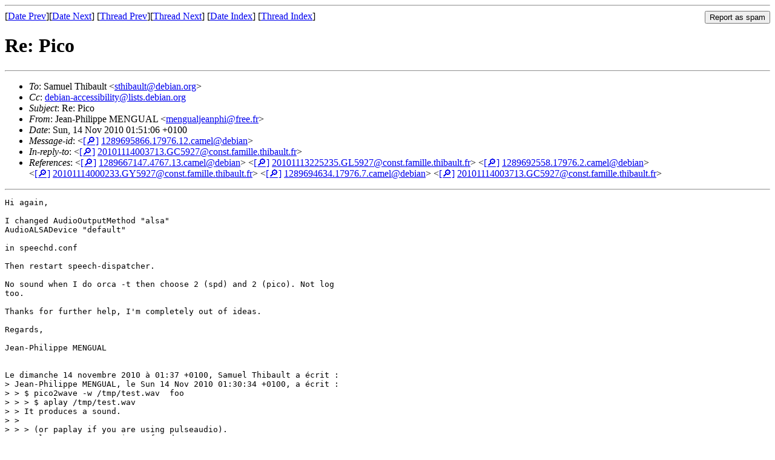

--- FILE ---
content_type: text/html
request_url: https://lists.debian.org/debian-accessibility/2010/11/msg00046.html
body_size: 1860
content:
<!-- MHonArc v2.6.19 -->
<!--X-Subject: Re: Pico -->
<!--X-From-R13: Xrna&#45;Buvyvccr [S@UGOZ &#60;zrathnywrnacuvNserr.se> -->
<!--X-Date: Sun, 14 Nov 2010 00:51:31 +0000 (UTC) -->
<!--X-Message-Id: 1289695866.17976.12.camel@debian -->
<!--X-Content-Type: text/plain -->
<!--X-Reference: 1289667147.4767.13.camel@debian -->
<!--X-Reference: 20101113225235.GL5927@const.famille.thibault.fr -->
<!--X-Reference: 1289692558.17976.2.camel@debian -->
<!--X-Reference: 20101114000233.GY5927@const.famille.thibault.fr -->
<!--X-Reference: 1289694634.17976.7.camel@debian -->
<!--X-Reference: 20101114003713.GC5927@const.famille.thibault.fr -->
<!--X-Head-End-->
<!DOCTYPE HTML PUBLIC "-//W3C//DTD HTML 4.01 Transitional//EN"
        "http://www.w3.org/TR/html4/loose.dtd">
<html>
<head>
<title>Re: Pico</title>
<link rev="made" href="mailto:mengualjeanphi@free.fr">
<link rel="index" href="maillist.html">
<link rel="top" href="threads.html">
<link rel="up" href="msg00045.html">
<link rel="prev" href="msg00045.html">
<link rel="next" href="msg00047.html">
<meta name="viewport" content="width=device-width, initial-scale=1">
<style>
pre {
  white-space: pre-wrap;
}
</style>
</head>
<body>
<!--X-Body-Begin-->
<!--X-User-Header-->
<!--X-User-Header-End-->
<!--X-TopPNI-->
<hr>
<form method="POST" action="/cgi-bin/spam-report.pl">
<input type="hidden" name="listname" value="debian-accessibility" />
<input type="hidden" name="msg" value="msg00046.html" />
<input type="hidden" name="date" value="2010/11" />
<input type="submit" value="Report as spam" style="float: right"  />

[<a href="msg00045.html">Date Prev</a>][<a href="msg00047.html">Date Next</a>]
[<a href="msg00045.html">Thread Prev</a>][<a href="msg00047.html">Thread Next</a>]
[<a href="maillist.html#00046">Date Index</a>]
[<a href="threads.html#00046">Thread Index</a>]
</form>


<!--X-TopPNI-End-->
<!--X-MsgBody-->
<!--X-Subject-Header-Begin-->
<h1>Re: Pico</h1>
<hr>
<!--X-Subject-Header-End-->
<!--X-Head-of-Message-->
<ul>
<li><em>To</em>: Samuel Thibault &lt;<a href="mailto:sthibault%40debian.org">sthibault@debian.org</a>&gt;</li>
<li><em>Cc</em>: <a href="mailto:debian-accessibility%40lists.debian.org">debian-accessibility@lists.debian.org</a></li>
<li><em>Subject</em>: Re: Pico</li>
<li><em>From</em>: Jean-Philippe MENGUAL &lt;<a href="mailto:mengualjeanphi%40free.fr">mengualjeanphi@free.fr</a>&gt;</li>
<li><em>Date</em>: Sun, 14 Nov 2010 01:51:06 +0100</li>
<li><em>Message-id</em>: &lt;<A HREF="/msgid-search/1289695866.17976.12.camel@debian">[&#128270;]</a>&nbsp;<a href="msg00046.html">1289695866.17976.12.camel@debian</A>&gt;</li>
<li><em>In-reply-to</em>: &lt;<A HREF="/msgid-search/20101114003713.GC5927@const.famille.thibault.fr">[&#128270;]</a>&nbsp;<a href="msg00045.html">20101114003713.GC5927@const.famille.thibault.fr</A>&gt;</li>
<li><em>References</em>: &lt;<A HREF="/msgid-search/1289667147.4767.13.camel@debian">[&#128270;]</a>&nbsp;<a href="msg00037.html">1289667147.4767.13.camel@debian</A>&gt;	 &lt;<A HREF="/msgid-search/20101113225235.GL5927@const.famille.thibault.fr">[&#128270;]</a>&nbsp;<a href="msg00041.html">20101113225235.GL5927@const.famille.thibault.fr</A>&gt;	 &lt;<A HREF="/msgid-search/1289692558.17976.2.camel@debian">[&#128270;]</a>&nbsp;<a href="msg00042.html">1289692558.17976.2.camel@debian</A>&gt;	 &lt;<A HREF="/msgid-search/20101114000233.GY5927@const.famille.thibault.fr">[&#128270;]</a>&nbsp;<a href="msg00043.html">20101114000233.GY5927@const.famille.thibault.fr</A>&gt;	 &lt;<A HREF="/msgid-search/1289694634.17976.7.camel@debian">[&#128270;]</a>&nbsp;<a href="msg00044.html">1289694634.17976.7.camel@debian</A>&gt;	 &lt;<A HREF="/msgid-search/20101114003713.GC5927@const.famille.thibault.fr">[&#128270;]</a>&nbsp;<a href="msg00045.html">20101114003713.GC5927@const.famille.thibault.fr</A>&gt;</li>
</ul>
<!--X-Head-of-Message-End-->
<!--X-Head-Body-Sep-Begin-->
<hr>
<!--X-Head-Body-Sep-End-->
<!--X-Body-of-Message-->
<pre>Hi again,

I changed AudioOutputMethod &quot;alsa&quot;
AudioALSADevice &quot;default&quot;

in speechd.conf

Then restart speech-dispatcher.

No sound when I do orca -t then choose 2 (spd) and 2 (pico). Not log
too.

Thanks for further help, I'm completely out of ideas.

Regards,

Jean-Philippe MENGUAL


Le dimanche 14 novembre 2010 &#xE0; 01:37 +0100, Samuel Thibault a &#xE9;crit :
&gt; Jean-Philippe MENGUAL, le Sun 14 Nov 2010 01:30:34 +0100, a &#xE9;crit :
&gt; &gt; $ pico2wave -w /tmp/test.wav  foo   
&gt; &gt; &gt; $ aplay /tmp/test.wav
&gt; &gt; It produces a sound.
&gt; &gt; 
&gt; &gt; &gt; (or paplay if you are using pulseaudio).
&gt; &gt; paplay says &quot;Connection refused&quot;, even as root.
&gt; 
&gt; So I guess you're not using pulseaudio. You then need to explicitly
&gt; configure speech-dispatcher to use alsa, see
&gt; /etc/speech-dispatcher/speechd.conf
&gt; 
&gt; Samuel

</pre>
<!--X-Body-of-Message-End-->
<!--X-MsgBody-End-->
<!--X-Follow-Ups-->
<hr />
<strong>Reply to:</strong>
<ul>
  <li><a href="mailto:debian-accessibility&#64;lists.debian.org?in-reply-to=&lt;1289695866.17976.12.camel@debian&gt;&amp;subject=Re:%20Re: Pico">debian-accessibility&#64;lists.debian.org</a></li>
  <li><a href="mailto:mengualjeanphi@free.fr?in-reply-to=&lt;1289695866.17976.12.camel@debian&gt;&amp;subject=Re:%20Re: Pico&amp;cc=debian-accessibility&#64;lists.debian.org">Jean-Philippe MENGUAL (on-list)</a></li>
  <li><a href="mailto:mengualjeanphi@free.fr?in-reply-to=&lt;1289695866.17976.12.camel@debian&gt;&amp;subject=Re:%20Re: Pico">Jean-Philippe MENGUAL (off-list)</a></li>
</ul>
<hr />
<ul><li><strong>Follow-Ups</strong>:
<ul>
<li><strong><a name="00047" href="msg00047.html">Re: Pico</a></strong>
<ul><li><em>From:</em> Jason White &lt;jason@jasonjgw.net&gt;</li></ul></li>
</ul></li></ul>
<!--X-Follow-Ups-End-->
<!--X-References-->
<ul><li><strong>References</strong>:
<ul>
<li><strong><a name="00037" href="msg00037.html">Pico</a></strong>
<ul><li><em>From:</em> Jean-Philippe MENGUAL &lt;mengualjeanphi@free.fr&gt;</li></ul></li>
<li><strong><a name="00041" href="msg00041.html">Re: Pico</a></strong>
<ul><li><em>From:</em> Samuel Thibault &lt;sthibault@debian.org&gt;</li></ul></li>
<li><strong><a name="00042" href="msg00042.html">Re: Pico</a></strong>
<ul><li><em>From:</em> Jean-Philippe MENGUAL &lt;mengualjeanphi@free.fr&gt;</li></ul></li>
<li><strong><a name="00043" href="msg00043.html">Re: Pico</a></strong>
<ul><li><em>From:</em> Samuel Thibault &lt;sthibault@debian.org&gt;</li></ul></li>
<li><strong><a name="00044" href="msg00044.html">Re: Pico</a></strong>
<ul><li><em>From:</em> Jean-Philippe MENGUAL &lt;mengualjeanphi@free.fr&gt;</li></ul></li>
<li><strong><a name="00045" href="msg00045.html">Re: Pico</a></strong>
<ul><li><em>From:</em> Samuel Thibault &lt;sthibault@debian.org&gt;</li></ul></li>
</ul></li></ul>
<!--X-References-End-->
<!--X-BotPNI-->
<ul>
<li>Prev by Date:
<strong><a href="msg00045.html">Re: Pico</a></strong>
</li>
<li>Next by Date:
<strong><a href="msg00047.html">Re: Pico</a></strong>
</li>
<li>Previous by thread:
<strong><a href="msg00045.html">Re: Pico</a></strong>
</li>
<li>Next by thread:
<strong><a href="msg00047.html">Re: Pico</a></strong>
</li>
<li>Index(es):
<ul>
<li><a href="maillist.html#00046"><strong>Date</strong></a></li>
<li><a href="threads.html#00046"><strong>Thread</strong></a></li>
</ul>
</li>
</ul>

<!--X-BotPNI-End-->
<!--X-User-Footer-->
<!--X-User-Footer-End-->
</body>
</html>
